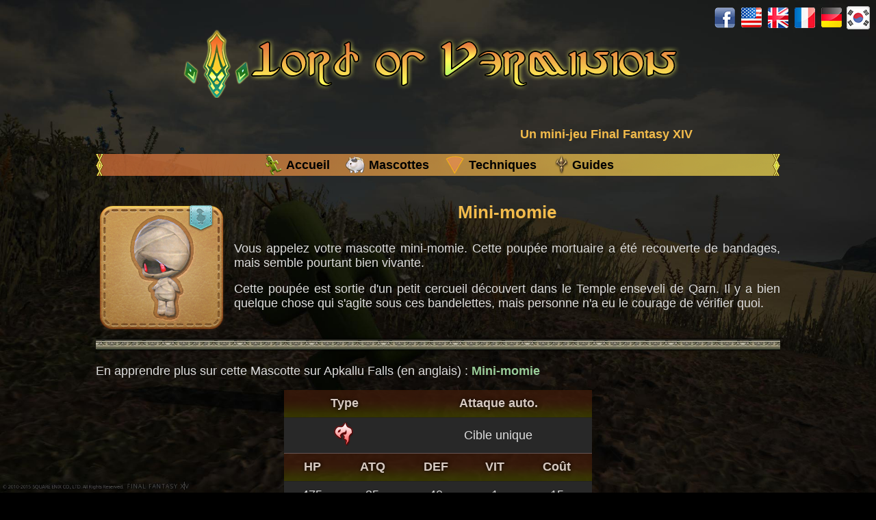

--- FILE ---
content_type: text/html; charset=UTF-8
request_url: https://ffxiverminion.com/mascotte-112
body_size: 2084
content:
<!DOCTYPE html>
<html>
<head>
	<title>Final Fantasy XIV Verminion - Mascotte</title>
	
	<meta name="viewport" content="width=device-width" />
	<meta http-equiv="Content-Type" content="text/html; charset=UTF-8" />
	
	<link rel="shortcut icon" href="./favicon.ico" type="image/x-icon">
	<link rel="icon" href="./favicon.ico" type="image/x-icon">
	<link href="./css/style.css?version=14" rel="stylesheet">
	
	<script src="http://ajax.googleapis.com/ajax/libs/jquery/1.11.2/jquery.min.js"></script>
	<script src="./scripts/jquery-ui.min.js"></script>
</head>
<body>
	<div id="fb-root"></div>
	<script>(function(d, s, id) {
	  var js, fjs = d.getElementsByTagName(s)[0];
	  if (d.getElementById(id)) return;
	  js = d.createElement(s); js.id = id;
	  js.src = "//connect.facebook.net/en_GB/sdk.js#xfbml=1&version=v2.4&appId=885393318223207";
	  fjs.parentNode.insertBefore(js, fjs);
	}(document, 'script', 'facebook-jssdk'));</script>

	<div id="topMenu">
		<a href="https://www.facebook.com/FFXIVerminion/" class="specialLink"><img src="./images/facebook.png" alt="Facebook"/></a>
		<a href="minion-112" class="specialLink"><img src="./images/lang_us.png" alt="English (PST Timezone)"/></a>
		<a href="minion-112" class="specialLink"><img src="./images/lang_en.png" alt="English (London Timezone)"/></a>
		<a href="mascotte-112" class="specialLink"><img src="./images/lang_fr.png" alt="Français"/></a>
		<a href="begleiter-112" class="specialLink"><img src="./images/lang_de.png" alt="Deutsche"/></a>
		<a href="ko-minion-112" class="specialLink"><img src="./images/lang_ko.png" alt="한국의"/></a>
	</div>
	
	<h1><a href="./"><img src="./images/logo.png" alt="Lord of Verminion"/></a></h1>
	<p id="slogan">Un mini-jeu Final Fantasy XIV</p>
	
	<div id="menu">
		<a href="./" id="menuHome">Accueil</a>
		<a href="./mascottes" id="menuMinions">Mascottes</a>
		<a href="./techniques" id="menuActions">Techniques</a>
		<a href="./guides-combat" id="menuGuides">Guides</a>
	</div>
	
	<div id="content">
	<div id="community" class="hideSmallScreen">
		<div class="fb-like" data-href="https://www.facebook.com/FFXIVerminion" data-layout="button" data-action="like" data-show-faces="false" data-share="false"></div>
	</div>

				
<div id="minion">
	<img src="../images/minions/112.png" alt="" id="minionImg"/>
	<h2>Mini-momie</h2>
	<p>Vous appelez votre mascotte mini-momie. Cette poupée mortuaire a été recouverte de bandages, mais semble pourtant bien vivante.</p>
	<p>Cette poupée est sortie d'un petit cercueil découvert dans le Temple enseveli de Qarn. Il y a bien quelque chose qui s'agite sous ces bandelettes, mais personne n'a eu le courage de vérifier quoi.</p>
</div>
				 
<hr style="clean: both;"/>
			
<!--<p>En apprendre plus sur cette Mascotte sur Minion Menagerie (en anglais) : <a href="http://www.xiv-minions.com/minions/mummys_little_mummy.php">Mini-momie</a></p>-->
<p>En apprendre plus sur cette Mascotte sur Apkallu Falls (en anglais) : <a href="https://apkallufalls.com/minion/112">Mini-momie</a></p>

<table id="minionInfo">
	<thead>
		<tr>
			<th colspan="2">Type</th>
			<th colspan="3">Attaque auto.</th>
		</tr>
		<tr>
			<td colspan="2"><img src="../images/design/menu_minion/monster.png" title="Monstre"/> </td>
			<td colspan="3">Cible unique</td>
		</tr>
	</thead>
	<tbody>
		<tr>
			<th>HP</th>
			<th>ATQ</th>
			<th>DEF</th>
			<th>VIT</th>
			<th>Coût</th>
		</tr>
		<tr>
			<td>475</td>
			<td>35</td>
			<td>40</td>
			<td>1</td>
			<td>15</td>
		</tr>
		<tr><th colspan="5">Destruction</th></tr>
		<tr><td colspan="5">Pierre Portail Bouclier</td></tr>
		<tr><th colspan="5">Technique</th></tr>
		<tr><td colspan="5"><strong>Monstruosité</strong><br/>Ajoute le type “Monstre” aux points faibles des ennemis dans l'aire d'effet.<br/><?0x48><?0x49>Durée:<?0x49><?0x48> 15s</td></tr>
		<tr>
			<th colspan="2">Points</th>
			<th colspan="3">Type d'action</th>
		</tr>
		<tr>
			<td colspan="2">20</td>
			<td colspan="3">Enfeebling</td>
		</tr>
	</tbody>
</table>

<!-- UTC--></div>
	
<div id="footer">
	Créé par Raido Wendolia @ Moogle<br/>Contact : realm (dot) reblog [at] gmail (dot) com<br/>
	&copy; 2010 - 2026 SQUARE ENIX CO., LTD. All Rights Reserved.
</div>

<script>
  (function(i,s,o,g,r,a,m){i['GoogleAnalyticsObject']=r;i[r]=i[r]||function(){
  (i[r].q=i[r].q||[]).push(arguments)},i[r].l=1*new Date();a=s.createElement(o),
  m=s.getElementsByTagName(o)[0];a.async=1;a.src=g;m.parentNode.insertBefore(a,m)
  })(window,document,'script','//www.google-analytics.com/analytics.js','ga');

  ga('create', 'UA-70018257-1', 'auto');
  ga('send', 'pageview');
</script>

<body>
</html>

--- FILE ---
content_type: text/css
request_url: https://ffxiverminion.com/css/style.css?version=14
body_size: 2526
content:
/* -####################################- GENERAL -####################################- */

* {
	margin: 0;
	padding: 0;
}

html {
	font-family: Arial, sans-serif;
	font-size: 1.1em;
}

/** Titles **/
h1 {
	margin: 0 auto;
	text-align: center;
}

h2 {
	margin: 0 auto;
	text-align: center;
	color: #F2BB4B;
}

h3 {
	color: #BDFC61;
}

h4 {
	color: #F2BB4B;
}

h1, h2, h3, h4 {
	margin-bottom: 1em;
}

/** Paragraphes, links, images... **/
a {
	color: #9c9;
    text-decoration: none;
    font-weight: 700;
}

.anchor {
	color: #DDD;
	font-weight: normal;
	border-bottom: 2px dashed rgba(84, 185, 72, 0.3);
}

p {
    margin: 0 auto 1em;
    max-width: 1000px;
	text-align: justify;
}

img {
	max-width: 100%;
}

ul {
	margin-bottom: 1em;
	padding-left: 16px;
	list-style-image: url('../images/design/li.png');
}

ul li {
	line-height: 1.5em;
}

hr {
	margin-bottom: 1em;
	height: 27px;
	background: url('../images/design/hr.png') repeat-x;
	border: none;
}

strong {
	color: #fa7828;
}

em {
	color: #f09243;
	color: #cca199;
	font-style: normal;
}

.hide {
	display: none;
}

/** TABLE **/

table {
	margin: 0 auto;
	margin-bottom: 1em;
	border-collapse: collapse;
}

table th, table td {
	padding: 5px 10px;
    height: 30px;
}

table th {
    font-weight: 700;
    color: #d6c9c1;
    text-shadow: 0 0 5px #000;
    border-bottom: solid 1px #222;
    background: url(../images/design/transparent.png) repeat-x;
}

table td {
    background-color: #282828;
    border-bottom: solid 1px #665454;
}

.nobg {
	background: none;
	border: none;
}

/* -####################################- TOP -####################################- */

#slogan {
	text-align: right;
	margin-bottom: 1em;
	padding-right: 20%;
	color: #F2BB4B;
	font-weight: bold;
}

/** Top menu **/

#topMenu {
	margin: 0.5em 0.5em 0 0;
	text-align: right;
}

#menu a, #topMenu a {
	display: inline-block;
	margin: 0 0.5em;
	height: 34px;
	color: #000;
	vertical-align: top;
	line-height: 34px;
	transition: color 0.2s linear;
}

#topMenu a {
	margin: 0;
	color: #FFF;
}

/** Menu **/
#menu {
	margin: 0 auto;
	width: 100%;
	min-height: 32px;
	background: url(../images/design/menu/menu.png) repeat-y center;
	text-align: center;
	line-height: 32px;
}

#menu a {
	margin: 0 0.5em;
	display: inline-block;
	height: 32px;
    line-height: 32px;
    vertical-align: top;
	color: #000;
	transition: color 0.2s linear;
}

#menu a:hover {
	color: #FFF;
	transition: color 0.2s linear;
}

#menuHome {
	padding-left: 35px;
	background: url(../images/design/menu/home.png) no-repeat center left;
}

#menuMinions {
	padding-left: 35px;
	background: url(../images/design/menu/minions.png) no-repeat center left;
}

#menuActions {
	padding-left: 35px;
	background: url(../images/design/menu/actions.png) no-repeat center left;
}

#menuGuides {
	padding-left: 30px;
	background: url(../images/design/menu/guides.png) no-repeat center left;
}

/** Community **/
#community {
	margin-right: 0.5em;
	text-align: right;
}

.fb-like {
	margin-right: 0.5em;
	line-height: 20px;
	vertical-align: top;
}

/* -####################################- CONTENT -####################################- */

#content {
	padding: 1em;
	color: #DDD;
}

.illustration {
	margin-bottom: 1em;
	width: 100%;
	text-align: center;
}

.yes {
	color: #54b948;
}

.no {
	color: #f09243;
}

#pageUp {
	position: fixed;
	right: 10px;
	bottom: 10px;
	width: 30px;
	height: 30px;
	cursor: pointer;
	background: url(../images/design/page_up.png) no-repeat center;
}

/* --- Minions page --- */
#minions {
	margin: 0 auto;
}

#minions th {
	cursor: pointer;
}

#minions td {
	vertical-align: middle;
	text-align: center;
}

#minions tr td:first-child {
	text-align: left;
}

#minions tr td:first-child  a {
	margin-left: 10px;
	height: 40px;
    line-height: 45px;
    vertical-align: bottom;
}

#minions tbody td {
	cursor: pointer;
}

#minionsMenu {
	margin-bottom: 30px;
	text-align: center;
}

#minionsMenu li {
	margin: 0 5px;
	height: 40px;
	display: inline-block;
	vertical-align: bottom;
	cursor: pointer;
}

/* --- Minion page --- */

#minion {
	 min-height: 192px;
}

#minionImg {
	margin-right: 10px;
	float: left;
}

#minionInfo {
	margin: 0 auto;
	max-width: 450px;
	text-align: center;
}

/* --- Actions page --- */

#actions th {
	cursor: pointer;
}

#actions td {
	text-align: center;
}

#actions td:nth-child(2){
	max-width: 450px;
	text-align: left;
}

/* --- Comparison --- */

.big {
	font-weight: bold;
	color: #faccaf;
}

#comparisonTool {
	padding: 1em;
}

.compareMinion {
	text-align: center;
}

.compareMinion  td {
	max-width: 250px;
}

#comparison {
	position: relative;
	margin: 1em auto;
	padding: 0;
	width: 400px;
	height: 110px;
}

#comparisonWindow {
	position: relative;
	padding: 0;
	width: 400px;
	height: 110px;
	background: url(../images/minions/comparator/comparison.png) no-repeat center;
	z-index: 20;
}

#compareButton {
	position: absolute;
	width: 88px;
	height: 17px;
    top: 43px;
    left: 132px;
	cursor: pointer;
}

#compareMinion1, #compareMinion2, #compareMinion1Act, #compareMinion2Act {
	position: absolute;
	width: 40px;
	height: 40px;
}

#compareMinion1, #compareMinion2 {
	z-index: 10;
}

#compareMinion1Act, #compareMinion2Act {
	z-index: 30;
	cursor: pointer;
}

#compareMinion1Act:hover , #compareMinion2Act:hover {
	background: url(../images/minions/comparator/remove_minion.png) no-repeat center;
}

#compareMinion1, #compareMinion1Act {
	top: 38px;
	left: 67px;
}

#compareMinion2, #compareMinion2Act {
	top: 38px;
	left: 292px;
}

#comparisonResult {
	position: absolute;
	right: 50%;
	height: 90%;
	top: 5%;
	z-index: 100;
}

#comparisonTool {
	position: relative;
	padding: 0;
	right: -50%;
	overflow: auto;
	background-color: #000;
	border-style: solid;
	border-width: 27px;
	border-radius: 27px;
	-moz-border-image: url(../images/minions/comparator/border.png) 27 repeat;
	-webkit-border-image: url(../images/minions/comparator/border.png) 27 repeat;
	-o-border-image: url(../images/minions/comparator/border.png) 27 repeat;
	border-image: url(../images/minions/comparator/border.png) 27 fill repeat;
}

#comparisonError {
	text-align: center;
}

#comparatorClose {
	position: absolute; 
	right: 0; 
	cursor: pointer;
}

.comparing td {
	background-color: #2d3940;
}

/* --- Guides --- */

.guideTitle, .minionGuide caption  {
	width: 300px;
	padding-top: 20px;
	padding-bottom: 20px;
	background: url(../images/design/menu_guide.png) no-repeat bottom left;
	color: #dfc57d;
	text-align: center;
}

.guideTitle {
	padding-left: 52px;
	text-align: left;
}

.guideTitle.center {
	padding-left: 0;
}

.minionGuide caption  {
	color: #927951;
}

.minionGuide {
	display: inline-block;
	margin: 0.5em 0.5em 1em 0.5em;
	width: 300px;
	text-align: center;
	vertical-align: top;
}

.minionGuide caption {
	font-weight: bold;
	font-size: 1.2em;
}

.short {
	margin-bottom: 0;
}

.completeGuideBlock {
	padding-bottom: 0.5em;
	margin-bottom: 0.5em;
	border-bottom: 1px dashed rgba(223, 197, 125, 0.5);
}

.completeGuideStep {
	color: #dfc57d;
	font-size: 0.8em;
	font-weight: bold;
}
	
/* --- Other --- */

/** Notice **/

/* Permalink - use to edit and share this gradient: http://colorzilla.com/gradient-editor/#fac695+0,f5ab66+47,ef8d31+100;Orange+3D+%232 */
.note {
	margin-top: 1em;
	padding: 0.5em;
	color: #000;
	border-bottom: 1px solid #BF4900;
	background: rgb(250,198,149); /* Old browsers */
	background: -moz-linear-gradient(top,  rgba(250,198,149,1) 0%, rgba(245,171,102,1) 47%, rgba(239,141,49,1) 100%); /* FF3.6+ */
	background: -webkit-gradient(linear, left top, left bottom, color-stop(0%,rgba(250,198,149,1)), color-stop(47%,rgba(245,171,102,1)), color-stop(100%,rgba(239,141,49,1))); /* Chrome,Safari4+ */
	background: -webkit-linear-gradient(top,  rgba(250,198,149,1) 0%,rgba(245,171,102,1) 47%,rgba(239,141,49,1) 100%); /* Chrome10+,Safari5.1+ */
	background: -o-linear-gradient(top,  rgba(250,198,149,1) 0%,rgba(245,171,102,1) 47%,rgba(239,141,49,1) 100%); /* Opera 11.10+ */
	background: -ms-linear-gradient(top,  rgba(250,198,149,1) 0%,rgba(245,171,102,1) 47%,rgba(239,141,49,1) 100%); /* IE10+ */
	background: linear-gradient(to bottom,  rgba(250,198,149,1) 0%,rgba(245,171,102,1) 47%,rgba(239,141,49,1) 100%); /* W3C */
	filter: progid:DXImageTransform.Microsoft.gradient( startColorstr='#fac695', endColorstr='#ef8d31',GradientType=0 ); /* IE6-9 */
	text-align: center;
}

.center {
	margin-left: auto;
	margin-right: auto;
	text-align: center;
}

/* -####################################- FOOTER -####################################- */

#footer {
	margin: 1em;
	text-align: center;
	text-shadow: 0px 0px 10px #000;
	color: #FFF;
}

/* -####################################- RESPONSIVE -####################################- */

@media all and (max-width: 1023px)
{
	html {
		background: none;
		background-color: #000;
	}
	
	table {
		min-width: 100%;
		width: 100%;
	}
}

@media all and (min-width: 1024px)
{
	html {
		background: url(../images/background.jpg) no-repeat center center fixed #000;
		-webkit-background-size: cover;
		-moz-background-size: cover;
		-o-background-size: cover;
		background-size: cover;
	}

	#content {
		margin: 0 auto;
		max-width: 1000px;
	}
}

@media all and (max-width: 800px)
{
	#minionImg {
		margin: 0 auto;
		float: none;
		text-align: center;
	}
}

--- FILE ---
content_type: text/plain
request_url: https://www.google-analytics.com/j/collect?v=1&_v=j102&a=1209394491&t=pageview&_s=1&dl=https%3A%2F%2Fffxiverminion.com%2Fmascotte-112&ul=en-us%40posix&dt=Final%20Fantasy%20XIV%20Verminion%20-%20Mascotte&sr=1280x720&vp=1280x720&_u=IEBAAEABAAAAACAAI~&jid=1226682758&gjid=594246724&cid=390183758.1768779425&tid=UA-70018257-1&_gid=1122164139.1768779425&_r=1&_slc=1&z=1047775086
body_size: -451
content:
2,cG-MY0TNQV7J9